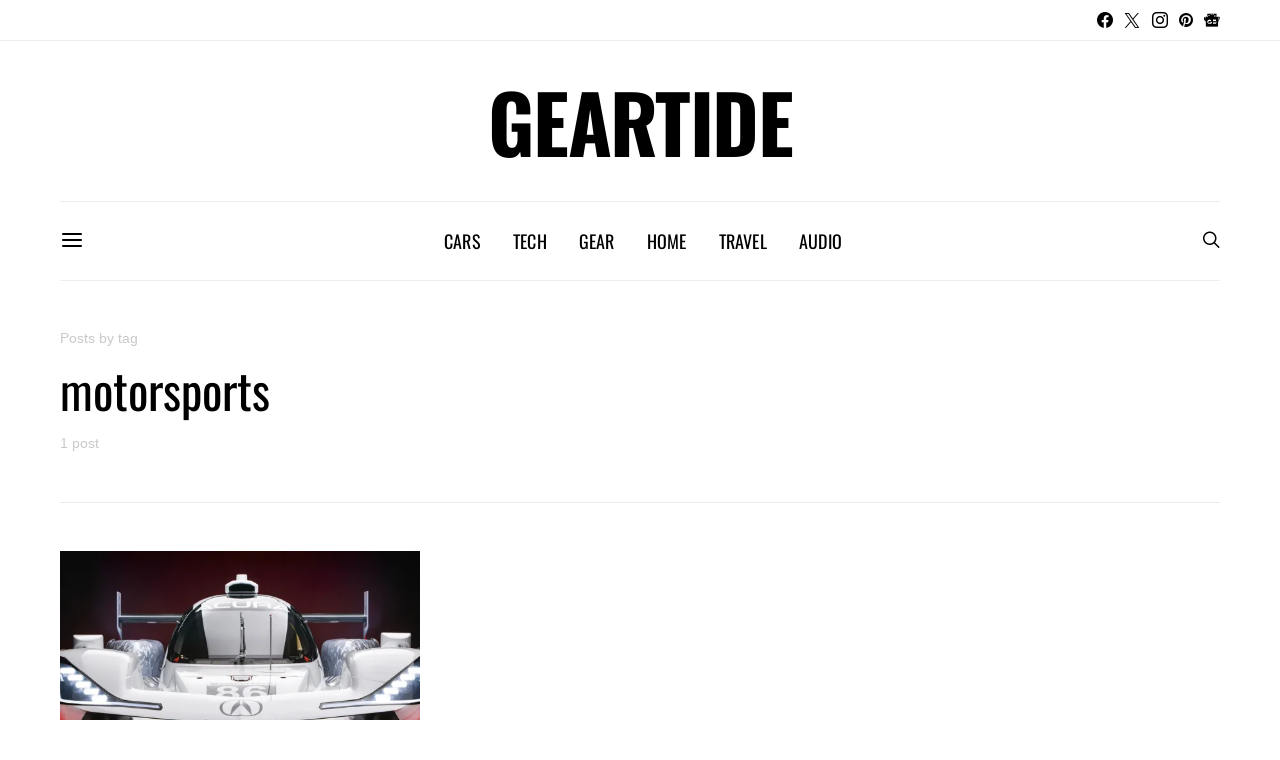

--- FILE ---
content_type: text/html; charset=utf-8
request_url: https://www.google.com/recaptcha/api2/aframe
body_size: 267
content:
<!DOCTYPE HTML><html><head><meta http-equiv="content-type" content="text/html; charset=UTF-8"></head><body><script nonce="nfGFTiblAR1EquHHV2LMag">/** Anti-fraud and anti-abuse applications only. See google.com/recaptcha */ try{var clients={'sodar':'https://pagead2.googlesyndication.com/pagead/sodar?'};window.addEventListener("message",function(a){try{if(a.source===window.parent){var b=JSON.parse(a.data);var c=clients[b['id']];if(c){var d=document.createElement('img');d.src=c+b['params']+'&rc='+(localStorage.getItem("rc::a")?sessionStorage.getItem("rc::b"):"");window.document.body.appendChild(d);sessionStorage.setItem("rc::e",parseInt(sessionStorage.getItem("rc::e")||0)+1);localStorage.setItem("rc::h",'1768970204604');}}}catch(b){}});window.parent.postMessage("_grecaptcha_ready", "*");}catch(b){}</script></body></html>